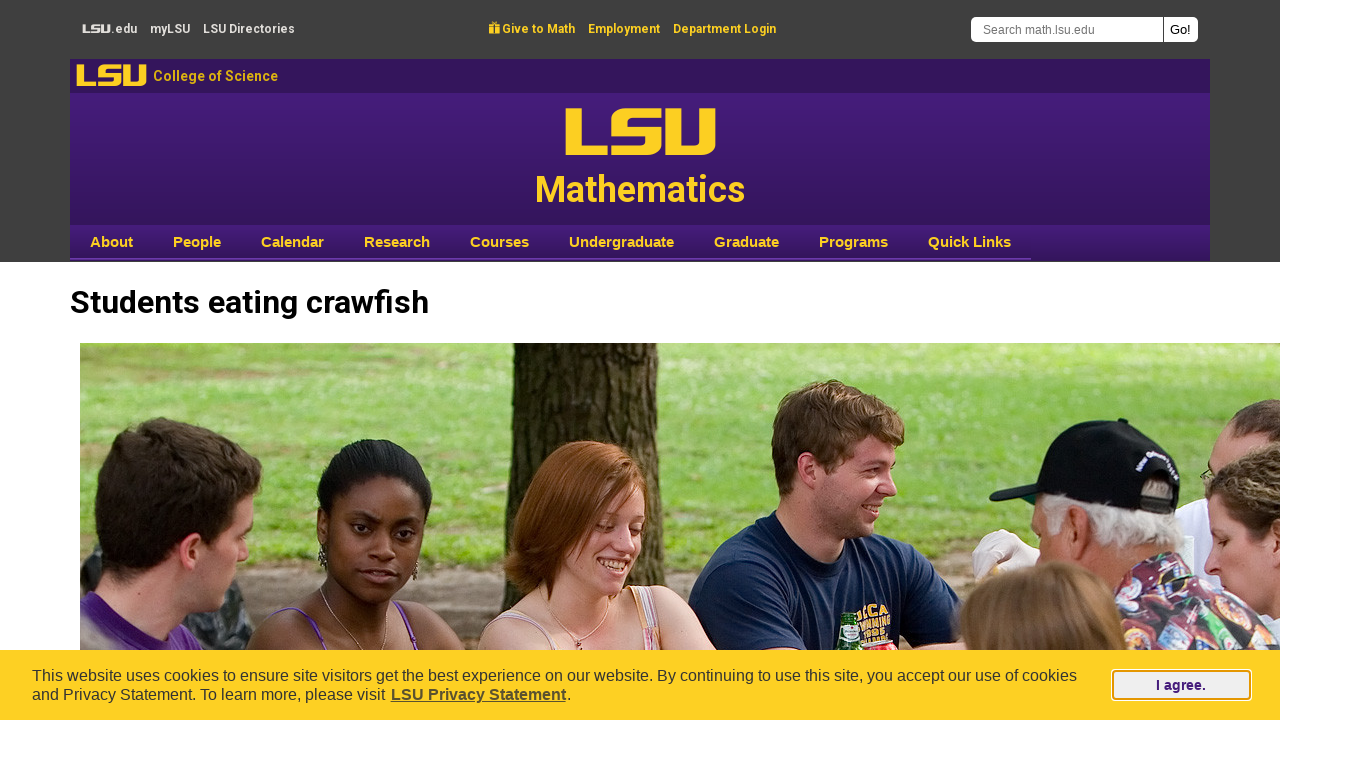

--- FILE ---
content_type: text/html; charset=utf-8
request_url: https://www.math.lsu.edu/node/68?size=medium
body_size: 6093
content:
<!DOCTYPE html>
<html lang="en" dir="ltr">

<head>
  <meta charset="utf-8">
  <meta name="viewport" content="width=1140">
  <meta http-equiv="Content-Type" content="text/html; charset=utf-8" />
<link rel="canonical" href="/node/68" />
<link rel="shortlink" href="/node/68" />
<script type="text/x-mathjax-config">window.MathJax = {
  loader: {load: ['[tex]/noerrors', 'ui/safe']},
  tex: {
    inlineMath: [ ['$','$'], ['\\(','\\)'] ],
    displayMath: [ ['$$','$$'], ['\\[','\\]'] ],
    packages: {'[+]': ['noerrors']}
    }
};
</script><link rel="shortcut icon" href="https://www.math.lsu.edu/sites/all/themes/lsumath_ou/favicon.ico" type="image/vnd.microsoft.icon" />
  <title>Students eating crawfish | LSU Math</title>
  <style type="text/css" media="all">
@import url("https://www.math.lsu.edu/modules/system/system.base.css?t8mdyp");
@import url("https://www.math.lsu.edu/modules/system/system.menus.css?t8mdyp");
@import url("https://www.math.lsu.edu/modules/system/system.messages.css?t8mdyp");
@import url("https://www.math.lsu.edu/modules/system/system.theme.css?t8mdyp");
</style>
<style type="text/css" media="all">
@import url("https://www.math.lsu.edu/modules/aggregator/aggregator.css?t8mdyp");
@import url("https://www.math.lsu.edu/modules/field/theme/field.css?t8mdyp");
@import url("https://www.math.lsu.edu/modules/node/node.css?t8mdyp");
@import url("https://www.math.lsu.edu/modules/search/search.css?t8mdyp");
@import url("https://www.math.lsu.edu/modules/user/user.css?t8mdyp");
@import url("https://www.math.lsu.edu/sites/all/modules/views/css/views.css?t8mdyp");
</style>
<style type="text/css" media="all">
@import url("https://www.math.lsu.edu/sites/all/modules/lsu_math/courses/courses.css?t8mdyp");
@import url("https://www.math.lsu.edu/sites/all/modules/ctools/css/ctools.css?t8mdyp");
@import url("https://www.math.lsu.edu/sites/all/modules/print/print_ui/css/print_ui.theme.css?t8mdyp");
@import url("https://www.math.lsu.edu/sites/all/modules/nice_menus/css/nice_menus.css?t8mdyp");
@import url("https://www.math.lsu.edu/sites/all/themes/lsumath_ou/nice_menus_lsumath.css?t8mdyp");
</style>
<style type="text/css" media="all">
@import url("https://www.math.lsu.edu/sites/all/themes/lsumath_ou/css/layout.css?t8mdyp");
@import url("https://www.math.lsu.edu/sites/all/themes/lsumath_ou/font-awesome/css/font-awesome.css?t8mdyp");
</style>
  <script type="text/javascript" src="https://www.math.lsu.edu/sites/all/modules/tag1d7es_jquery_update/replace/jquery/3.7.1/jquery.min.js?t8mdyp"></script>
<script type="text/javascript" src="https://www.math.lsu.edu/sites/all/modules/tag1d7es_jquery_update/js/jquery_migrate.js?v=3"></script>
<script type="text/javascript" src="https://www.math.lsu.edu/sites/all/modules/tag1d7es_jquery_update/replace/jquery-migrate/3/jquery-migrate.min.js?v=3"></script>
<script type="text/javascript" src="https://www.math.lsu.edu/misc/jquery-extend-3.4.0.js?t8mdyp"></script>
<script type="text/javascript" src="https://www.math.lsu.edu/misc/jquery-html-prefilter-3.5.0-backport.js?t8mdyp"></script>
<script type="text/javascript" src="https://www.math.lsu.edu/misc/jquery.once.js?v=1.2"></script>
<script type="text/javascript" src="https://www.math.lsu.edu/misc/drupal.js?t8mdyp"></script>
<script type="text/javascript" src="https://www.math.lsu.edu/sites/all/modules/tag1d7es_jquery_update/js/jquery_browser.js?v=0.0.1"></script>
<script type="text/javascript" src="https://www.math.lsu.edu/misc/form-single-submit.js?v=7.103"></script>
<script type="text/javascript" src="https://www.math.lsu.edu/sites/all/modules/admin_menu/admin_devel/admin_devel.js?t8mdyp"></script>
<script type="text/javascript" src="https://www.math.lsu.edu/sites/all/modules/mathjax/mathjax.js?t8mdyp"></script>
<script type="text/javascript" src="https://cdn.jsdelivr.net/npm/mathjax@3/es5/tex-mml-chtml.js"></script>
<script type="text/javascript" src="https://www.math.lsu.edu/sites/all/modules/tag1d7es_jquery_update/js/jquery_position.js?v=0.0.1"></script>
<script type="text/javascript">
<!--//--><![CDATA[//><!--
jQuery.extend(Drupal.settings, {"basePath":"\/","pathPrefix":"","setHasJsCookie":0,"jqueryUpdate":{"migrateMute":true,"migrateTrace":false},"ajaxPageState":{"theme":"lsumath_ou","theme_token":"HmLB26wPmrqrBe2rM3r7dPCVt9NAumfwRNdEBN4ygw4","js":{"sites\/all\/modules\/tag1d7es_jquery_update\/replace\/jquery\/3.7.1\/jquery.min.js":1,"sites\/all\/modules\/tag1d7es_jquery_update\/js\/jquery_migrate.js":1,"sites\/all\/modules\/tag1d7es_jquery_update\/replace\/jquery-migrate\/3\/jquery-migrate.min.js":1,"misc\/jquery-extend-3.4.0.js":1,"misc\/jquery-html-prefilter-3.5.0-backport.js":1,"misc\/jquery.once.js":1,"misc\/drupal.js":1,"sites\/all\/modules\/tag1d7es_jquery_update\/js\/jquery_browser.js":1,"misc\/form-single-submit.js":1,"sites\/all\/modules\/admin_menu\/admin_devel\/admin_devel.js":1,"sites\/all\/modules\/mathjax\/mathjax.js":1,"https:\/\/cdn.jsdelivr.net\/npm\/mathjax@3\/es5\/tex-mml-chtml.js":1,"sites\/all\/modules\/tag1d7es_jquery_update\/js\/jquery_position.js":1},"css":{"modules\/system\/system.base.css":1,"modules\/system\/system.menus.css":1,"modules\/system\/system.messages.css":1,"modules\/system\/system.theme.css":1,"modules\/aggregator\/aggregator.css":1,"modules\/field\/theme\/field.css":1,"modules\/node\/node.css":1,"modules\/search\/search.css":1,"modules\/user\/user.css":1,"sites\/all\/modules\/views\/css\/views.css":1,"sites\/all\/modules\/lsu_math\/courses\/courses.css":1,"sites\/all\/modules\/ctools\/css\/ctools.css":1,"sites\/all\/modules\/print\/print_ui\/css\/print_ui.theme.css":1,"sites\/all\/modules\/nice_menus\/css\/nice_menus.css":1,"sites\/all\/themes\/lsumath_ou\/nice_menus_lsumath.css":1,"sites\/all\/themes\/lsumath_ou\/css\/layout.css":1,"sites\/all\/themes\/lsumath_ou\/font-awesome\/css\/font-awesome.css":1}},"urlIsAjaxTrusted":{"\/search\/node":true}});
//--><!]]>
</script>
  <script type="text/javascript" src="https://www.math.lsu.edu/lsucookieconsentnotice.js"></script>
</head>
<body class="html not-front not-logged-in no-sidebars page-node page-node- page-node-68 node-type-image" >
    <header>
  <a class="element-invisible element-focusable" href="#lsumathmaincontent">Skip to main content</a>
  <!-- <a class="lsumath-skip-to-content-link" href="#lsumathmaincontent">Skip to main content</a> -->
  <div class="header-top">
    <div class="header-top-region-l">
      <a class="header-top-region-l-text" href="https://www.lsu.edu/" rel="noopener" target="_blank"><span class="lsu-text">LSU</span>.edu</a>
      <a class="header-top-region-l-text" href="https://my.lsu.edu/" rel="noopener" target="_blank">my<span style="font-weight:bold;">LSU</span></a>
      <a class="header-top-region-l-text" href="https://lsu.edu/a-z/" rel="noopener" target="_blank"><span style="font-weight:bold;">LSU</span> Directories</a>
    </div>
    <div class="header-top-region-c">
            <a class="header-top-region-c-text" href="https://bbis32491p.sky.blackbaud.com/give-now" rel="noopener" target="_blank"><span class="give">&#xe600;</span> Give to Math</a>
      <a class="header-top-region-c-text" href="https://lsu.edu/hrm/job_seekers/" rel="noopener" target="_blank">Employment</a>
      <a class="header-top-region-c-text" href="https://www.math.lsu.edu/user/login">Department Login</a>
          </div>
    <div class="header-top-region-r" role="search">
      <form class="search-form" action="/search/node" method="post" id="search-form" accept-charset="UTF-8"><div><div class="container-inline form-wrapper" id="edit-basic"><div class="form-item form-type-textfield form-item-keys">
  <input class="NormalTextBox txtSearch form-text" placeholder="Search math.lsu.edu" aria-label="Search math.lsu.edu" onfocus="Search math.lsu.edu" type="text" id="edit-keys" name="keys" value="" size="40" maxlength="255" />
</div>
<input class="goButton form-submit" type="submit" id="edit-submit" name="op" value="Go!" /></div><input type="hidden" name="form_build_id" value="form-TkfQ-nPvMEgSsQ1HkBCtg_8BJrw91vA5fCkgMdzom-M" />
<input type="hidden" name="form_id" value="search_form" />
</div></form>    </div>
  </div> <!-- header-top -->
  <div class="header-middle">
    <a class="lsu-text header-middle-lsu" href="https://www.lsu.edu/" rel="noopener" target="_blank">LSU</a>
    <a class="header-middle-college" href="https://www.lsu.edu/science/" rel="noopener" target="_blank">College of Science</a>
  </div>
  <a class="header-bottom-area" href="https://www.math.lsu.edu/">
    <div class="header-bottom">
      <div class="header-bottom-text">
        <span class="header-bottom-lsu-text">LSU</span><br/>
        <span class="header-bottom-math-text">Mathematics</span>
      </div>
    </div>
  </a>
  <div id="cssmenu" class="clearfix" role="navigation" aria-label="Site Menu">
    <ul class="nice-menu nice-menu-down nice-menu-main-menu" id="nice-menu-0"><li class="menu-1024 menuparent  menu-path-smathlsuedu-chair-welcome first odd "><a href="https://www.math.lsu.edu/chair-welcome" title="">About</a><ul><li class="menu-1052 menu-path-smathlsuedu-chair-welcome first odd "><a href="https://www.math.lsu.edu/chair-welcome" title="">Chair&#039;s Welcome</a></li>
<li class="menu-1503 menu-path-smathlsuedu-info  even "><a href="https://www.math.lsu.edu/info" title="">General Information</a></li>
<li class="menu-1027 menu-path-smathlsuedu-news  odd "><a href="https://www.math.lsu.edu/news" title="">News</a></li>
<li class="menu-1054 menu-path-smathjobsorg-jobs-lsu-  even "><a href="https://www.mathjobs.org/jobs/LSU/" title="">MathJobs Postings</a></li>
<li class="menu-1069 menu-path-slsufoundationorg-  odd "><a href="https://www.lsufoundation.org/" title="">Make a Gift</a></li>
<li class="menu-5222 menu-path-node-1523  even "><a href="/contact" title="Contact Us">Contact Us</a></li>
<li class="menu-16899 menu-path-node-2330  odd last"><a href="/MathDepartmentHistory" title="">Department&#039;s History</a></li>
</ul></li>
<li class="menu-1025 menuparent  menu-path-node-1350  even "><a href="/people" title="">People</a><ul><li class="menu-1056 menu-path-smathlsuedu-people first odd "><a href="https://www.math.lsu.edu/people" title="">People Search</a></li>
<li class="menu-1057 menu-path-node-1351  even "><a href="/people/administration" title="">Administration</a></li>
<li class="menu-1058 menu-path-node-1355  odd "><a href="/people/professors" title="">Professors</a></li>
<li class="menu-5226 menu-path-node-1534  even "><a href="/people/emeriti" title="">Retired Professors</a></li>
<li class="menu-3002 menu-path-node-1435  odd "><a href="/people/postdocs">Postdocs/Res. Associates</a></li>
<li class="menu-1059 menu-path-node-1352  even "><a href="/people/instructors" title="">Instructors</a></li>
<li class="menu-1061 menu-path-node-1356  odd "><a href="/people/gradstudents" title="">Graduate Students</a></li>
<li class="menu-1063 menu-path-node-1353  even "><a href="/people/staff" title="">Staff</a></li>
<li class="menu-1064 menu-path-node-309  odd "><a href="/grad/phdgrads" title="">PhD Alumni</a></li>
<li class="menu-1065 menu-path-taxonomy-term-31  even last"><a href="/people/awards" title="">Awards</a></li>
</ul></li>
<li class="menu-1026 menu-path-node-579  odd "><a href="/calendar" title="">Calendar</a></li>
<li class="menu-202 menuparent  menu-path-smathlsuedu-research  even "><a href="https://www.math.lsu.edu/research" title="">Research</a><ul><li class="menu-1466 menu-path-smathlsuedu-research first odd "><a href="https://www.math.lsu.edu/research" title="">Research Interests</a></li>
<li class="menu-1468 menu-path-smathlsuedu-calendarselecttimeall-futureselecteventallseminars  even "><a href="https://www.math.lsu.edu/calendar?selecttime=all_future&amp;selectevent=All+seminars" title="">Seminars &amp; Colloquia</a></li>
<li class="menu-1469 menu-path-smathlsuedu-research-porcelli-lectures  odd "><a href="https://www.math.lsu.edu/research/porcelli-lectures" title="">Porcelli Lecture Series</a></li>
<li class="menu-1467 menu-path-smathlsuedu-research-federal-grants  even last"><a href="https://www.math.lsu.edu/research/federal-grants" title="">Federal Grants</a></li>
</ul></li>
<li class="menu-1071 menuparent  menu-path-courses  odd "><a href="/courses" title="">Courses</a><ul><li class="menu-1078 menu-path-courses-books first odd last"><a href="/courses/books">Textbooks</a></li>
</ul></li>
<li class="menu-204 menuparent  menu-path-smathlsuedu-ugrad  even "><a href="https://www.math.lsu.edu/ugrad" title="">Undergraduate</a><ul><li class="menu-1489 menu-path-node-569 first odd "><a href="/ugrad" title="">Undergraduate Program</a></li>
<li class="menu-8446 menu-path-node-1619  even "><a href="/ugrad/PlacementCredit" title="Placement and Credit">Placement and Credit</a></li>
<li class="menu-11868 menu-path-node-1797  odd "><a href="/ugrad/ALEKS" title="ALEKS prereq for Math 1550 &amp; 1551">ALEKS Info</a></li>
<li class="menu-1491 menu-path-node-342  even "><a href="/ugrad/requirements">Degree Requirements</a></li>
<li class="menu-1494 menu-path-node-577  odd "><a href="/ugrad/advisors">Contact an Advisor</a></li>
<li class="menu-1497 menu-path-node-1178  even "><a href="/programs">Programs and Clubs</a></li>
<li class="menu-1492 menu-path-node-575  odd "><a href="/ugrad/scholarships" title="">Scholarships and Awards</a></li>
<li class="menu-13225 menu-path-slsuedu-honors-  even "><a href="https://www.lsu.edu/honors/" title="">Honors</a></li>
<li class="menu-1498 menu-path-node-573  odd "><a href="/ugrad/mathlinks" title="">Math Links</a></li>
<li class="menu-1495 menu-path-node-572  even "><a href="/ugrad/careers" title="">Careers in Math</a></li>
<li class="menu-16996 menu-path-node-2546  odd last"><a href="/ugrad/UndergraduateResearch" title="Undergraduate Research in Mathematics">Undergraduate Research</a></li>
</ul></li>
<li class="menu-205 menuparent  menu-path-smathlsuedu-grad  odd "><a href="https://www.math.lsu.edu/grad" title="">Graduate</a><ul><li class="menu-1663 menu-path-smathlsuedu-grad first odd "><a href="https://www.math.lsu.edu/grad" title="">Welcome &amp; News</a></li>
<li class="menu-1664 menu-path-smathlsuedu-grad-degrees  even "><a href="https://www.math.lsu.edu/grad/degrees" title="">Graduate Degrees</a></li>
<li class="menu-1665 menu-path-node-2761  odd "><a href="/grad/Research">Courses and Research</a></li>
<li class="menu-18896 menu-path-node-225  even "><a href="/grad/cur.grad.cour" title="">7000 Courses by Semester</a></li>
<li class="menu-1666 menu-path-node-1780  odd "><a href="/grad/prospective-students" title="">Prospective Students</a></li>
<li class="menu-1667 menu-path-node-2759  even "><a href="/grad/GTADuties">Teaching Assistantships</a></li>
<li class="menu-1461 menu-path-smathlsuedu-geaux  odd "><a href="https://www.math.lsu.edu/geaux" title="">GEAUX Orientation Program</a></li>
<li class="menu-1668 menu-path-node-2760  even "><a href="/grad/Advising">Advising and Registration</a></li>
<li class="menu-18886 menu-path-node-2758  odd "><a href="/grad/Instructions" title="">Exam &amp; Graduation Instructions</a></li>
<li class="menu-18887 menu-path-node-2529  even "><a href="/grad/travel" title="">Travel Funding</a></li>
<li class="menu-18888 menu-path-node-2762  odd "><a href="/grad/Activities" title="">Activities &amp; Organizations</a></li>
<li class="menu-18889 menu-path-node-2301  even "><a href="/grad/graduate_student_awards" title="">Graduate Student Awards</a></li>
<li class="menu-1669 menu-path-smathlsuedu-grad-phdgrads  odd "><a href="https://www.math.lsu.edu/grad/phdgrads" title="">PhD Graduates</a></li>
<li class="menu-1670 menu-path-smathlsuedu-grad-index  even last"><a href="https://www.math.lsu.edu/grad/index" title="">Index A-Z</a></li>
</ul></li>
<li class="menu-207 menuparent  menu-path-smathlsuedu-programs  even "><a href="https://www.math.lsu.edu/programs" title="">Programs</a><ul><li class="menu-1459 menu-path-smathlsuedu-contest- first odd "><a href="https://www.math.lsu.edu/~contest/" title="">High School Math Contest</a></li>
<li class="menu-19000 menu-path-node-2890  even "><a href="/math-circle-junior" title="Math Circle Junior">Math Circle Junior</a></li>
<li class="menu-19039 menu-path-node-2900  odd "><a href="/math-circle-intermediate" title="Math Circle Intermediate">Math Circle Intermediate</a></li>
<li class="menu-21253 menu-path-node-2917  even "><a href="/math-circle-competition-team">Math Circle Competition Team (MCCT)</a></li>
<li class="menu-1463 menu-path-node-2153  odd "><a href="/mathcircle">Virt. Math Research Circle</a></li>
<li class="menu-7122 menu-path-node-1578  even "><a href="/programs/DualEnrollment">Dual Enrollment</a></li>
<li class="menu-1502 menu-path-smathlsuedu-courses-capstone-course  odd "><a href="https://www.math.lsu.edu/courses/capstone_course" title="">Capstone Course</a></li>
<li class="menu-21251 menu-path-smathlsuedu-drp  even "><a href="https://www.math.lsu.edu/drp" title="">Directed Reading Program</a></li>
<li class="menu-1485 menu-path-smathlsuedu-asa  odd "><a href="https://www.math.lsu.edu/asa" title="">Actuarial Student Assoc.</a></li>
<li class="menu-1486 menu-path-smathlsuedu-awm-  even "><a href="https://www.math.lsu.edu/~awm/" title="">Assoc. for Women in Math</a></li>
<li class="menu-1487 menu-path-smathlsuedu-ugrad-mathclub  odd "><a href="https://www.math.lsu.edu/ugrad/mathclub" title="">LSU Math Club</a></li>
<li class="menu-1501 menu-path-smathlsuedu-siam-  even "><a href="https://www.math.lsu.edu/~siam/" title="">SIAM</a></li>
<li class="menu-1499 menu-path-smathlsuedu-studentcolloquium  odd "><a href="https://www.math.lsu.edu/studentcolloquium" title="">Student Colloquium</a></li>
<li class="menu-19031 menu-path-smathlsuedu-trm-rtg-  even last"><a href="https://www.math.lsu.edu/~trm-rtg/" title="">NSF RTG</a></li>
</ul></li>
<li class="menu-1481 menuparent  menu-path-smathlsuedu-quicklinks  odd last"><a href="https://www.math.lsu.edu/quicklinks" title="">Quick Links</a><ul><li class="menu-1482 menu-path-smathlsuedu-comp first odd "><a href="https://www.math.lsu.edu/comp" title="">Computing &amp; IT</a></li>
<li class="menu-221 menu-path-sfilestogeauxlsuedu-  even "><a href="https://filestogeaux.lsu.edu/" title="">Files To Geaux</a></li>
<li class="menu-1661 menu-path-sguidesliblsuedu-azphpqmathematics  odd "><a href="https://guides.lib.lsu.edu/az.php?q=mathematics" title="">Journals (MathSciNet)</a></li>
<li class="menu-219 menu-path-smylsuedu-  even "><a href="https://my.lsu.edu/" title="">MyLSU</a></li>
<li class="menu-220 menu-path-stigerwarelsuedu-  odd "><a href="https://tigerware.lsu.edu/" title="">TigerWare</a></li>
<li class="menu-222 menu-path-svlab2lsuedu-  even "><a href="https://vlab2.lsu.edu/" title="">Virtual Lab</a></li>
<li class="menu-1675 menu-path-swebassigncom-  odd "><a href="https://webassign.com/" title="">WebAssign</a></li>
<li class="menu-1483 menu-path-slsuedu-police-  even last"><a href="https://www.lsu.edu/police/" title="">Emergency Information</a></li>
</ul></li>
</ul>
  </div>
</header>

<div class="page clearfix" id="lsumathmaincontent" tabindex="-1" role="main">

                  <div id="content-header">
<!--            <h2 class="element-invisible">You are here</h2><div class="breadcrumb"><a href="/">Home</a> » <a href="/node">content</a></div> -->
                          <h1 class="title">Students eating crawfish</h1>
                                                  <div class="tabs"></div>
                                  </div> <!-- /#content-header -->
        

 <!-- No sidebars. -->
<div class="content-none">
  <div class="region region-content">
     <div class="block-content">
  <div class="node">
        <div class="node-content">
    <div class="field field-name-node-image field-type-image field-label-hidden"><div class="field-items"><div class="field-item even"><a href="https://www.math.lsu.edu/system/files/images/1549.jpg"><img src="https://www.math.lsu.edu/system/files/styles/large/private/images/1549.jpg?itok=-fScyXEK" width="1280" height="768" alt="Students eating crawfish" title="Students eating crawfish" /></a></div></div></div><div class="field field-name-body field-type-text-with-summary field-label-hidden"><div class="field-items"><div class="field-item even"></div></div></div></div>
    <div class="links"><ul class="links inline"><li class="print_html first last"><a href="/print/68?size=medium" title="Display a printer-friendly version of this page." class="print-page" target="_blank" rel="nofollow">Printable View</a></li>
</ul></div>  </div>
</div>

  </div>
</div>


</div> <!-- page -->

<footer>
  <div class="footer-top">
    <a class="footer-top-text" rel="noopener" href="https://www.lsu.edu/">LSU</a>
  </div>
  <div class="footer-middle-wrapper">
    <div class="footer-middle">
      <div class="footer-middle-region-l">
        Department of Mathematics<br/>
        303 Lockett Hall<br/>
        Louisiana State University<br/>
        Baton Rouge, LA 70803-4918<br/>
        USA
      </div>
      <div class="footer-middle-region-c">
        <a class="icons" title="Facebook" href="https://www.facebook.com/lsumath" rel="noopener" target="_blank"><span class="fa fa-facebook-square"></span></a>
        <span class="footer-main-spacer"></span>
        <a class="icons" title="Twitter" href="https://twitter.com/lsumath" rel="noopener" target="_blank"><span class="fa fa-twitter-square"></span></a>
        <span class="footer-main-spacer"></span>
        <a class="icons" title="YouTube" href="https://www.youtube.com/user/lsumath" rel="noopener" target="_blank"><span class="fa fa-youtube-square"></span></a>
        <span class="footer-main-spacer"></span>
        <a class="icons" title="Flickr" href="https://www.flickr.com/photos/lsumath/albums" rel="noopener" target="_blank"><span class="fa fa-flickr"></span></a>
        <span class="footer-main-spacer"></span>
        <a class="icons" title="LinkedIn" href="https://www.linkedin.com/company/lsu-mathematics" rel="noopener" target="_blank"><span class="fa fa-linkedin-square"></span></a>
      </div>
      <div class="footer-middle-region-r">
      <div class="footer-middle-region-r-inner" style="line-height:1.5">
        Email: <a class="footer-middle-region-r-text" href="mailto:dept@math.lsu.edu">dept@math.lsu.edu</a><br/>
        Phone: +1 (225) 578-6284 (225-LSU-MATH)<br/>
        <!--Fax: +1 225 578 4276<br/>-->
        Math Website Feedback: <a class="footer-middle-region-r-text" href="mailto:webmaster@math.lsu.edu">webmaster@math.lsu.edu</a><br />
        <br />
        <a class="footer-middle-region-r-text" href="https://www.lsu.edu/accessibility/" rel="noopener" target="_blank">Accessibility Statement</a><br />
        <a class="footer-middle-region-r-text" href="https://www.lsu.edu/privacy/" rel="noopener" target="_blank">Privacy Statement</a><br />
        <a class="footer-middle-region-r-text" href="https://www.lsu.edu/feedback" rel="noopener" target="_blank">Provide Website Feedback to LSU Main Office</a>
      </div>
      </div>
    </div>
  <div class="copyright">
  Copyright © 2016–2025 Department of Mathematics, Louisiana State University. All Rights Reserved.
  </div>
  </div> <!-- footer-middle-wrapper -->
</footer>
  <div class="menu-bar">


  </div>

<script type="text/javascript">
/*<![CDATA[*/
(function() {
var sz = document.createElement('script'); sz.type = 'text/javascript'; sz.async = true;
sz.src = '//siteimproveanalytics.com/js/siteanalyze_66356275.js';
var s = document.getElementsByTagName('script')[0]; s.parentNode.insertBefore(sz, s);
})();
/*]]>*/
</script>
<script>
 (function(i,s,o,g,r,a,m){i['GoogleAnalyticsObject']=r;i[r]=i[r]||function(){
 (i[r].q=i[r].q||[]).push(arguments)},i[r].l=1*new Date();a=s.createElement(o),
 m=s.getElementsByTagName(o)[0];a.async=1;a.src=g;m.parentNode.insertBefore(a,m)
 })(window,document,'script','//www.google-analytics.com/analytics.js','ga');
 ga('create', 'UA-6754317-1', 'auto');
 ga('send', 'pageview');
</script>

  </body>
</html>
